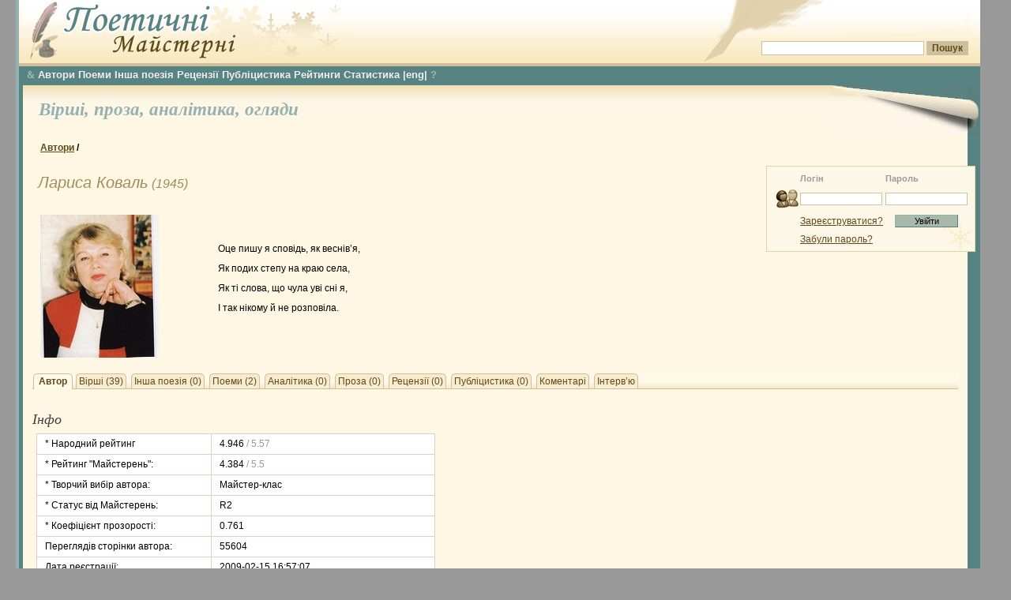

--- FILE ---
content_type: text/html; charset=windows-1251
request_url: https://maysterni.com/user.php?id=2722
body_size: 6607
content:


<!DOCTYPE HTML PUBLIC "-//W3C//DTD HTML 4.01 Transitional//EN" "http://www.w3.org/TR/html4/loose.dtd">
<html>


<head>
<meta http-equiv="Content-Type" content="text/html; charset=windows-1251" />
<meta name="title" content="Авторська - Лариса Коваль" />
<title>
Авторська - Лариса Коваль - Поетичні майстерні

</title>


<style type="text/css">

@import url("css/site.css");
@import url("css/winter.css");


</style>
<!--[if lt IE 6]>
<style type="text/css">
@import url("css/ie5.css");
</style>
<![endif]-->
<script type="text/javascript">
</script>

<link rel="stylesheet" type="text/css" href="css/transmenu.css">
<link rel="stylesheet" type="text/css" href="css/jquery.bookmark.css">

<script language="javascript" src="js/transmenu.js"></script>
<script language="javascript" src="js/jquery.min.js"></script>
<script language="javascript" src="js/jquery.bookmark.min.js"></script>
<script language="javascript" src="js/behaviors.js"></script>


<!-- Google Tag Manager -->
<script>(function(w,d,s,l,i){w[l]=w[l]||[];w[l].push({'gtm.start':
new Date().getTime(),event:'gtm.js'});var f=d.getElementsByTagName(s)[0],
j=d.createElement(s),dl=l!='dataLayer'?'&l='+l:'';j.async=true;j.src=
'https://www.googletagmanager.com/gtm.js?id='+i+dl;f.parentNode.insertBefore(j,f);
})(window,document,'script','dataLayer','GTM-TX4NSDF4');</script>
<!-- End Google Tag Manager -->

</head>



<body>


<!-- Google Tag Manager (noscript) -->
<noscript><iframe src="https://www.googletagmanager.com/ns.html?id=GTM-TX4NSDF4"
height="0" width="0" style="display:none;visibility:hidden"></iframe></noscript>
<!-- End Google Tag Manager (noscript) -->

<div id="fb-root"></div>
<script>(function(d, s, id) {
  var js, fjs = d.getElementsByTagName(s)[0];
  if (d.getElementById(id)) return;
  js = d.createElement(s); js.id = id;
  js.src = "//connect.facebook.net/uk_UA/sdk.js#xfbml=1&version=v2.4";
  fjs.parentNode.insertBefore(js, fjs);
}(document, 'script', 'facebook-jssdk'));</script>

<a name="top" id="top"></a>
<div id="main_wrap">
<div id="header">
    <div id="header_logo"> </div><div id="search_place">
      <div class="search_field">
<!-- SiteSearch Google -->

<FORM method=GET target="_blank" action="/sitesearch.php">

<input type=hidden name=oe value=windows-1251>

<INPUT name=q TYPE=text class="search" value="" size=31 maxlength=255>
<INPUT type=submit name=btnG VALUE="Пошук" class="search_button"><br />

<input type=hidden name=domains value="maysterni.com" />
<input type=hidden name=sitesearch value="maysterni.com" checked />
</FORM>
<!-- SiteSearch Google -->
      </div>
    </div>

</div>
 
<div id="m_holder">
		<form action="login.php" method="post" target="_parent" style="display:inline">
			<div id="user_menu">
				<table border="0" align="center" cellpadding="0" cellspacing="0" style="font-size:11px">
  <tr>
    <td class="labels">&nbsp;</td>
    <td class="labels">Логін</td>
    <td width="10" class="labels">&nbsp;</td>
    <td class="labels">Пароль</td>
    </tr>
  <tr>
    <td width="40"><img src="images/login.gif" alt="" width="32" height="32" /></td>
    <td><input name="username" type="text" class="field" id="username" size="15" /></td>
    <td>&nbsp;</td>
    <td><input name="password" type="password" class="field" id="password" size="15" /></td>
    </tr>
  <tr>
    <td>&nbsp;</td>
    <td height="25"><a href="register.php" class="link">Зареєструватися?</a></td>
    <td align="center">&nbsp;</td>
    <td height="25" align="center"><input name="action" type="submit" class="login" id="action" value="Увійти" /></td>
    </tr>
  <tr>
    <td height="15">&nbsp;</td>
    <td height="15" colspan="2"><a href="servpassword.php" class="link">Забули  пароль?</a></td>
    <td height="15">&nbsp;</td>
  </tr>
</table>
			</div>
		</form>

		</div>
<div id="main_column2" >  <div id="main_menu">

<div id="menu"><div align=jutify><a href="index.php" class="ua_link" target="_blank" id="m_main" title="Загальна сторінка ''Поетичних Майстерень''"><font face="wingdings" style="font-size: 9pt;">&</font></a>&nbsp;<a href="contest.php"  title="Всі автори ''Самвидаву ПМ'' ">Автори</a>&nbsp;<a href="http://maysterni.com/?type=9" title="Головна сторінка - поеми і романи у віршах">Поеми</a>&nbsp;<a href="http://maysterni.com/?type=18"  title="Не римована, не ритмізована поезія">Інша поезія</a>&nbsp;<a href="http://maysterni.com/?type=13"  title="Головна сторінка  літературних рецензій">Рецензії</a>&nbsp;<a href="http://maysterni.com/?type=15" target="_blank" title="Головна сторінка  - публіцистика наших авторів">Публіцистика</a>&nbsp;<a href="http://maysterni.com/rating_1.php?show=k3" title="Загальні середні оцінки авторських творчих майстерень ''Самвидаву ПМ'' ">Рейтинги</a>&nbsp;<a href="stat.php"  title="Моніторинг різних процесів творчої діяльності">Статистика</a> <a href="http://maysterni.com/?type=16"  title="Сторінка  поезії іншими мовами">|eng|</a>&nbsp;<a href="http://maysterni.com/publication.php?id=40430" class="ua_link" target="_blank"  title="Відповіді на поширені технічні запитання функціювання ресурсу">?</a></div>

</div>

</div>

<script language="javascript">
if (TransMenu.isSupported()) {
    var isIe = (navigator.appName.indexOf('Microsoft') != -1);

     var ms = new TransMenuSet(TransMenu.direction.down, isIe ? 10 : 0, 6, TransMenu.reference.bottomLeft);

     var menu1 = ms.addMenu(document.getElementById("m_main"));

 

    menu1.addItem("Молоде вино", "/?age=32"); 
    menu1.addItem("Homo scribendi peritus", "/?age=55"); 
    menu1.addItem("Класики", "/?age=85"); 
    menu1.addItem("Вічноживі", "/?age=99"); 

     TransMenu.renderAll();
}
</script>

  <div class="content_holder">
  <div class="content_shadow"></div>
      <div class="content_data">
		      <div class="page_top">

		        <div  class="page_roll"></div>

  <br /> &nbsp;
  <a href="http://maysterni.com/?type=1" class="uuser_link" title="Головна сторінка - вірші наших авторів"> Вірші, </a><a href="http://maysterni.com/?type=3" class="uuser_link" title="Головна сторінка  - проза наших авторів"> проза, </a><a href="http://maysterni.com/?type=0" class="uuser_link" title="Головна сторінка  - аналітика наших авторів">аналітика, </a>
<a href="http://maysterni.com/?type=review" class="uuser_link" title="Головна сторінка оглядів літпроцесу Майстерень">огляди </a>
</div>




<script src="js/popup.js"></script>

<div class="block">
  <div id="locator"><b><a href="contest.php">Автори</a> / </b></div>
  <div class="xtitle">Лариса Коваль<font size=3> (1945)</font>    </div>
  <div id="user_tabs">

<div style="padding:15px 10px;">
<table width="480" border="0" cellpadding="0" cellspacing="0">
<tr>

<td valign="top">
    <img src="uploads/27221234989304.jpg">
</td>

<td valign="bottom">
<div style="margin-left:0.5cm; overflow:hidden;">Оце пишу я сповідь, як веснів’я,<br />
Як подих степу на краю села,<br />
Як ті слова, що чула уві сні я,<br />
І так нікому й не розповіла.<br />
<br />
</div><br />
</td>

</tr></table></div>

    <ul class="tabs">
      <li id="current_tab">
        <div class="left">
          <div class="right"><a href="?id=2722&amp;t=0">Автор </a></div>
        </div>
      </li>
      <li >
        <div class="left">
          <div class="right"><a href="?id=2722&amp;t=1">Вірші (39)</a></div>
        </div>
      </li>

      <li >
        <div class="left">
          <div class="right"><a href="?id=2722&amp;t=10">Інша поезія (0)</a></div>
        </div>
      </li>

      <li >
        <div class="left">
          <div class="right"><a href="?id=2722&amp;t=7">Поеми (2)</a></div>
        </div>
      </li>

      <li >
        <div class="left">
          <div class="right"><a href="?id=2722&amp;t=2">Аналітика (0)</a></div>
        </div>
      </li>
      <li >
        <div class="left">
          <div class="right"><a href="?id=2722&amp;t=6">Проза (0)</a></div>
        </div>
      </li>
      <li >
        <div class="left">
          <div class="right"><a href="?id=2722&amp;t=3">Рецензії (0)</a></div>
        </div >
      </li>
      <li >
        <div class="left">
          <div class="right"><a href="?id=2722&amp;t=9">Публіцистика (0)</a></div>
        </div >
      </li>
      <li >
        <div class="left">
          <div class="right"><a href="?id=2722&amp;t=4">Коментарі</a></div>
        </div>
      </li>
    <li >
        <div class="left">
          <div class="right"><a href="?id=2722&amp;t=5">Інтерв’ю</a></div>
        </div>
      </li>
    </ul>
  </div>

  <br />
  
    <div class="info_header">Інфо</div>

  <div class="block_content">
    <table border="0" cellpadding="0" cellspacing="1" class="profi_table">

      <tr>
        <td width="200"> <a name="koef1" class="art_link" title="Шрифтом чорного кольору спочатку вказано рейтинг № 5 -  Остаточний народний рейтинг автора на ПМ (від усіх поціновувачів). А срібним шрифтом - Народний рейтинг №1 • Народний рейтинг авторського потенціалу на ПМ (теж за оцінками від усіх) ">* Народний рейтинг </a> </td>
<td>
4.946<span style="color:#999"> / 5.57</span></td>
      </tr>
      <tr>
        <td width="200"> <a name="koef2" class="art_link" title="Шрифтом чорного кольору спочатку вказано рейтинг № 5 -  Остаточний рейтинг Майстерень для автора на ПМ . А срібним шрифтом - рейтинг №1 •  авторського потенціалу на ПМ (від Майстерень) ">* Рейтинг &quot;Майстерень&quot;:</a></td>
<td>
4.384<span style="color:#999"> / 5.5</span></td>
      </tr>
      <tr>
        <td width="200"><a name="koef3" class="art_link" title="Обирається користувачем у профайлі">* Творчий вибір автора:</a></td>
          <td>Майстер-клас</td>
        </tr>
      <tr>
        <td width="200"><a name="koef4" class="art_link" title="Встановлюється адміністрацією згідно правил і досягнень автора">* Статус від  Майстерень:</a></td>
          <td>
  R2            </td>
        </tr>

            <tr>
        <td><a name="koef" class="art_link" title="Це сумарний коефіцієнт, що складається із коефіцієнтів опублікованих  автором віршів (окрім поем). На сторінці публікації є потрібні пояснення. Нормальний коефіцієнт для літ.мови від 0,75">* Коефіцієнт прозорості:</a></td>
        <td>0.761</td>
      </tr>
      
      <tr>
        <td width="200">Переглядів сторінки автора:</td>
        <td>55604</td>
      </tr>

      <tr>
        <td width="200"> Дата реєстрації:</td>
        <td>2009-02-15 16:57:07</td>
      </tr>
            <tr>
        <td width="200"> Звідки:</td>
        <td>Запоріжжя</td>
      </tr>
                  <tr>
        <td width="200"> Веб сторінка:</td>
        <td><a href="http://poetyka.uazone.net/koval/">http://poetyka.uazone.net/koval/</a></td>
      </tr>
                        <tr>
        <td width="200"> У кого навчаюсь:</td>
        <td>Л.Костенко, М.Вінграновський</td>
      </tr>
            <tr>
        <td width="200"> Група:</td>
        <td>          Редактор
          </td>
      </tr>
                  <tr>
        <td width="200"> Е-mail:</td>
        <td>&lt;&lt; Для
          контакту з автором <a href="register.php">зареєструйтеся</a> &gt;&gt;</td>
      </tr>
      
      <tr>
                            <td>Автор востаннє на сайті</td>
                            <td>2025.04.26 20:36</td>
      </tr>

      <tr>
                            <td>Автор у цю хвилину</td>
                            <td>відсутній</td>
      </tr>


                            </table>
  </div>
    <br />
<div class="block_header">Про автора </div>

<div class="block_content1">
  Народилася в Росії у м.Омську 20 червня 1945р. Закінчила в м.Запоріжжя російську СШ №15, потім вечірнє відділення факультету електронної техніки машинобудівного інституту, де жоден предмет не викладався українською мовою, (нині Запорізький Національний технічний університет). Працювала на електровозоремонтному заводі робітницею, інженером на виробничому об’єднанні “Гама”, викладачем у Запорізькому коледжі радіоелектроніки, старшим викладачем у ЗНТУ. Українську мову почала вивчати з 1990р., викладати українською з 1991р.<br />
 Член Національної Спілки письменників України. <br />
Автор восьми книг: “Повернення до себе”,“Від болю до весни”,“Сполох осінніх айстр”, “Озори мою душу надіє”, “Шляхами Піднебесної", "Світлини долі","Вибране", "На прощальний танок запросив листопад".<br />
Лауреат літературної премії ім. М.Нагнібіди, літературно-мистецької премії імені Пантелеймона Куліша.<br />
<br />
</div>
<br />
<div id="social-links"></div>
<div class="block_header">Найновіший твір </div>

<div class="block_content">
<div class="main_article is_poetry"><a href="publication.php?id=54128" class="art_link">
<b>                     * * *</b><br />
Забери  ти мене із розлуки.<br />
Я – ріка  з  гіркотою настояних трав.<br />
Будь  зорею мені, в мою шибку  постукай,<br />
Будь  дощем, що на березі коси колись розплітав.<br />
Подаруй  ти мені  на  світанні тремтливі  краплини.<br />
Відчиню я  вікно, і заб’ється  зорею запліднена  плоть.<br />
Розговіюся  небом  і громом, і садом  безлисто-осіннім,<br />
І народиться  день. І здивуються  всі – листопад повертає тепло.<br />
І хто знає, одягне ця осінь весільні омріяні   шати,<br />
Чи оце навпаки,на прощальний танок запросив листопад.<br />
Все одно я  ріка, що навчилась безтямно кохати,<br />
Все одно я  ріка, що  зросила  натомлений сад.<br />
Я  до  серця  твого, що любити  не  вміє,<br />
Проростаю квітками  з осінніх розпук.<br />
Озори  мою  душу,  надіє!<br />
Забери  ти мене із розлук!<br />
</a><br /><br />
</div>
</div>
</div>
<div class="bottom_roll"></div>
</div></div></div>
<div id="footer"><div align=justify><a href="http://maysterni.com/dijstvo.html"  target="_blank" class="art_link"> КАРТА САЙТУ</a> | <a href="http://maysterni.com/publication.php?id=17280" title="Щодо користування ресурсом 'Самвидав'"  class="art_link">Щодо "Майстерень" </a> | <a href="http://maysterni.com/publication.php?id=18684" title="Всі питання, які стосуються Поезії"  class="art_link"> Щодо Поезії </a> | <a href="http://maysterni.com/publication.php?id=18685" title="Поетичні дійства. Відзначення, конкурси.  "  class="art_link"> Поетичні дійства. Відзначення, конкурси</a> | <a href="http://maysterni.com/publication.php?id=18837" title="Кожен автор зобов'язаний бути й актором?"  class="art_link"> Щодо СЦЕНИ"</a> | <a href="contact.php"  class="art_link">КОНТАКТИ</a> <br />
<a href="rules_main.php"  target="_blank" class="art_link"> &copy; Усі права застережено. Авторські права на все опубліковане належать їх авторам. Всі права на сайт належать адміністрації "Майстерень"</a> <br /> Адміністрація "Майстерень" несе відповідальність за все, що діється на сайті.  Автори - відповідальні за те, що діється на їх особистих сторінках!<br />&nbsp;  <a href="https://holodomormuseum.org.ua/istoriia-holodomoru/" class="art_link1" target="_blank"><IMG src="images/svicha21.jpg" alt="Акція ''Засвіти свічку''" height=64 width=21    border=0 hspace=10></a>&nbsp; &nbsp;
<a href="http://slovotvir.org.ua/" target="_blank"><img src="http://maysterni.com/images/slovotvir_org_ua.jpg" height=31 width=88 border=0 vspace=18 alt="Українське словотворення"></a>  &nbsp; &nbsp;
 <a href="http://maysterni.com" target="_blank"><img src="http://maysterni.com/images/bann1.jpg" height=31 width=88 border=0 vspace=18 alt="Поетичні Майстерні - творчі світи авторів-поетів "></a>  &nbsp; 
 &nbsp;


<!--bigmir)net TOP 100-->
<script type="text/javascript" language="javascript"><!--
bmN=navigator,bmD=document,bmD.cookie='b=b',i=0,bs=[],bm={v:149524,s:149524,t:25,c:bmD.cookie?1:0,n:Math.round((Math.random()* 1000000)),w:0};
for(var f=self;f!=f.parent;f=f.parent)bm.w++;
try{if(bmN.plugins&&bmN.mimeTypes.length&&(x=bmN.plugins['Shockwave Flash']))bm.m=parseInt(x.description.replace(/([a-zA-Z]|\s)+/,''));
else for(var f=3;f<20;f++)if(eval('new ActiveXObject("ShockwaveFlash.ShockwaveFlash.'+f+'")'))bm.m=f}catch(e){;}
try{bm.y=bmN.javaEnabled()?1:0}catch(e){;}
try{bmS=screen;bm.v^=bm.d=bmS.colorDepth||bmS.pixelDepth;bm.v^=bm.r=bmS.width}catch(e){;}
r=bmD.referrer.slice(7);if(r&&r.split('/')[0]!=window.location.host){bm.f=escape(r);bm.v^=r.length}
bm.v^=window.location.href.length;for(var x in bm) if(/^[vstcnwmydrf]$/.test(x)) bs[i++]=x+bm[x];
bmD.write('<a href="http://www.bigmir.net/" target="_blank" onClick="img=new Image();img.src=&quot;http://www.bigmir.net/?cl=149524&quot;;"><img src="http://c.bigmir.net/?'+bs.join('&')+'"  width="88" height="63" border="0" alt="bigmir)net TOP 100" title="bigmir)net TOP 100"></a>');
//-->
</script>
<noscript>
<a href="http://www.bigmir.net/" target="_blank"><img src="http://c.bigmir.net/?v149524&s149524&t25" width="88" height="63" alt="bigmir)net TOP 100" title="bigmir)net TOP 100" border="0" /></a>
</noscript>
<!--bigmir)net TOP 100-->&nbsp;

&nbsp; 
 &nbsp;
<a href="http://reprocentr.com.ua/tsyfrovyi-druk/"target="_blank"><IMG src="http://reprocentr.com.ua/wp-content/themes/zaxidna/images/logo.png" align="right" height=51 width=130 border=0 hspace=200 alt="Ваша книжка"></a>

<meta name="google-translate-customization" content="67fb29ae5117614f-ef8feca6d7758449-g4c5e21a3999a747c-d"></meta>

Executed in 0.0695 seconds
 </div>
</div>
</body>
</html>


--- FILE ---
content_type: text/css
request_url: https://maysterni.com/css/winter.css
body_size: 845
content:
/* CSS Document */
#main_wrap{
	border-left:4px solid #96b1b1; 
	background-color:#578382;
	}
#main_menu a.ua_link{color:#a8b8ab;}
.page_roll {background-image:url(../images/winter1_page_top.jpg);}
.content_shadow{background-image:url(../images/winter1_page_top1.jpg);}
#header{background-image:url(../images/default_2.jpg);}
#header_logo{background-image:url(../images/zyma_1.jpg);}
#search_place{background-image:url(../images/default_3.jpg);}
#right_column{background-image:url(../images/default_column_bg.gif);}
#column_shadow{background-image:url(../images/default_shadow.jpg);}
.content_data{background-image:url(../images/top_page.jpg);}
#user_menu{background-image:url(../images/default_user_bg.png);}
.bottom_roll{background-image:url(../images/winter1_bottom_roll.jpg);}
#user_menu{background-image:url(../images/winter_user_bg.png);}
